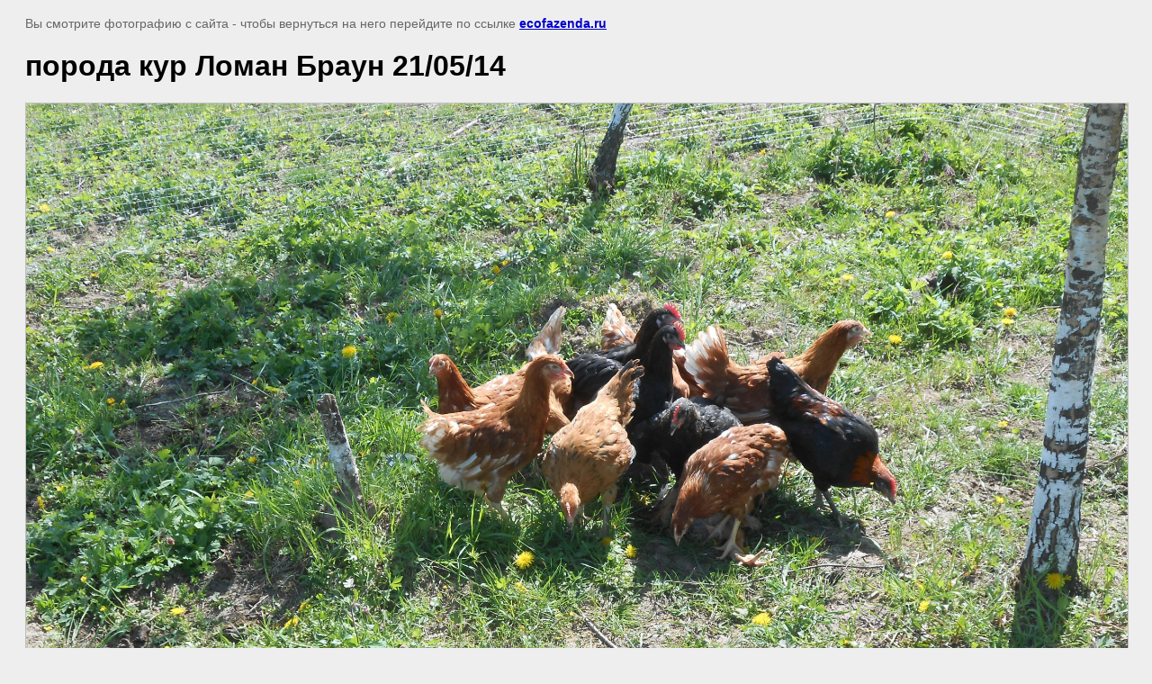

--- FILE ---
content_type: text/html; charset=utf-8
request_url: http://ecofazenda.ru/gallery/image/3418809
body_size: 2209
content:
<html>
<head>
<meta name="yandex-verification" content="df8ec114352b3675" />

            <!-- 46b9544ffa2e5e73c3c971fe2ede35a5 -->
            <script src='/shared/s3/js/lang/ru.js'></script>
            <script src='/shared/s3/js/common.min.js'></script>
        <link rel='stylesheet' type='text/css' href='/shared/s3/css/calendar.css' /><link rel='stylesheet' type='text/css' href='/shared/highslide-4.1.13/highslide.min.css'/>
<script type='text/javascript' src='/shared/highslide-4.1.13/highslide.packed.js'></script>
<script type='text/javascript'>
hs.graphicsDir = '/shared/highslide-4.1.13/graphics/';
hs.outlineType = null;
hs.showCredits = false;
hs.lang={cssDirection:'ltr',loadingText:'Загрузка...',loadingTitle:'Кликните чтобы отменить',focusTitle:'Нажмите чтобы перенести вперёд',fullExpandTitle:'Увеличить',fullExpandText:'Полноэкранный',previousText:'Предыдущий',previousTitle:'Назад (стрелка влево)',nextText:'Далее',nextTitle:'Далее (стрелка вправо)',moveTitle:'Передвинуть',moveText:'Передвинуть',closeText:'Закрыть',closeTitle:'Закрыть (Esc)',resizeTitle:'Восстановить размер',playText:'Слайд-шоу',playTitle:'Слайд-шоу (пробел)',pauseText:'Пауза',pauseTitle:'Приостановить слайд-шоу (пробел)',number:'Изображение %1/%2',restoreTitle:'Нажмите чтобы посмотреть картинку, используйте мышь для перетаскивания. Используйте клавиши вперёд и назад'};</script>
<link rel="icon" href="/favicon.ico" type="image/vnd.microsoft.icon">

<title>порода кур Ломан Браун 21/05/14 | Фотогалерея Экофазенды. Козы,коровы и птица в частном подсобном хозяйстве ЭКОФАЗЕНДА</title>
<meta name="description" content="порода кур Ломан Браун 21/05/14 | Картинки козы,коровы, птицы, гусей,коров,картинки уток,фото индюков,фото овец,коров в фотогалереи ЭКОФАЗЕНДЫ">
<meta name="keywords" content="порода кур Ломан Браун 21/05/14 | фотогалерея экофазенды, Фото кур, картинки,козы, коровы,птицы,утки фото, индюки фото, гуси фото, овцы фото, коровы фото, кролики фото">
<meta name="robots" content="all">
<meta name="revisit-after" content="31 days">
<meta http-equiv="Content-Type" content="text/html; charset=UTF-8">
<meta name="viewport" content="width=device-width, initial-scale=1.0, maximum-scale=1.0, user-scalable=no">

<style>
body, td, div { font-size:14px; font-family:arial; }
p { color: #666; }
body { padding: 10px 20px; }
a.back { font-weight: bold; color: #0000cc; text-decoration: underline; }
img { border: 1px solid #c0c0c0; max-width: 100%;width: auto;height: auto;}
div { width: 700px; }
h1 { font-size: 32px; }
</style>

</head>

<body bgcolor="#eeeeee" text="#000000">

<p>Вы смотрите фотографию с сайта <strong></strong> -
чтобы вернуться на него перейдите по ссылке <a class="back" href="javascript:history.go(-1)">ecofazenda.ru</a></p>

<h1>порода кур Ломан Браун 21/05/14</h1>




<img src="/d/куры_фото_машина_035.JPG.jpg" width="1280" height="960"  alt="порода кур Ломан Браун 21/05/14" />

<br/><br/>

&copy; <a class="back" href="http://ecofazenda.ru/"></a>
<br/><br/>


<!-- assets.bottom -->
<!-- </noscript></script></style> -->
<script src="/my/s3/js/site.min.js?1769595681" ></script>
<script src="/my/s3/js/site/defender.min.js?1769595681" ></script>
<script >/*<![CDATA[*/
var megacounter_key="5a7790fd836a39937686ef5f8ed40860";
(function(d){
    var s = d.createElement("script");
    s.src = "//counter.megagroup.ru/loader.js?"+new Date().getTime();
    s.async = true;
    d.getElementsByTagName("head")[0].appendChild(s);
})(document);
/*]]>*/</script>
<script >/*<![CDATA[*/
$ite.start({"sid":731413,"vid":734167,"aid":816660,"stid":4,"cp":21,"active":true,"domain":"ecofazenda.ru","lang":"ru","trusted":false,"debug":false,"captcha":3});
/*]]>*/</script>
<!-- /assets.bottom -->
</body>
</html>

--- FILE ---
content_type: text/javascript
request_url: http://counter.megagroup.ru/5a7790fd836a39937686ef5f8ed40860.js?r=&s=1280*720*24&u=http%3A%2F%2Fecofazenda.ru%2Fgallery%2Fimage%2F3418809&t=%D0%BF%D0%BE%D1%80%D0%BE%D0%B4%D0%B0%20%D0%BA%D1%83%D1%80%20%D0%9B%D0%BE%D0%BC%D0%B0%D0%BD%20%D0%91%D1%80%D0%B0%D1%83%D0%BD%2021%2F05%2F14%20%7C%20%D0%A4%D0%BE%D1%82%D0%BE%D0%B3%D0%B0%D0%BB%D0%B5%D1%80%D0%B5%D1%8F%20%D0%AD%D0%BA%D0%BE%D1%84%D0%B0%D0%B7%D0%B5%D0%BD%D0%B4%D1%8B.%20%D0%9A%D0%BE%D0%B7%D1%8B%2C%D0%BA%D0%BE%D1%80%D0%BE%D0%B2%D1%8B%20%D0%B8%20%D0%BF%D1%82%D0%B8%D1%86%D0%B0%20%D0%B2%20&fv=0,0&en=1&rld=0&fr=0&callback=_sntnl1769667060913&1769667060913
body_size: 198
content:
//:1
_sntnl1769667060913({date:"Thu, 29 Jan 2026 06:11:00 GMT", res:"1"})